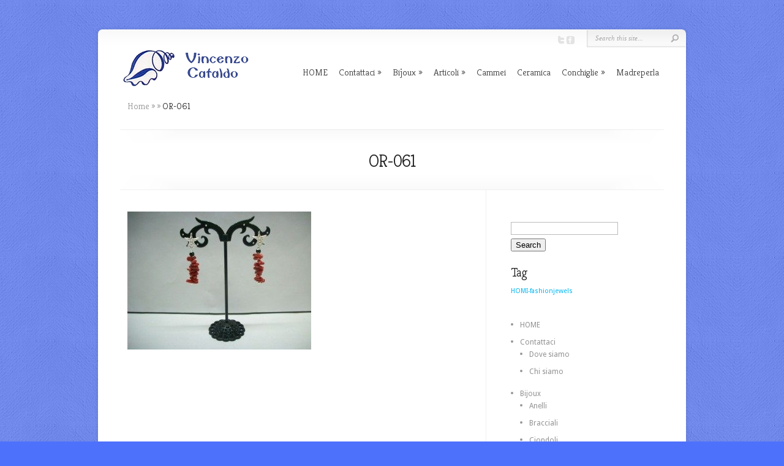

--- FILE ---
content_type: text/css
request_url: http://www.vincenzocataldo.it/wp-content/themes/Chameleon-child/style.css?ver=3.9.6.1498726229
body_size: 272
content:
/*
Theme Name: Chameleon Child
Theme URI: http://www.elegantthemes.com/gallery/
Template: Chameleon
Author: Elegant Themes
Author URI: http://www.elegantthemes.com
Description: 2 Column theme from Elegant Themes
Version: 3.9.6.1498726229
Updated: 2017-06-29 10:50:29

*/

